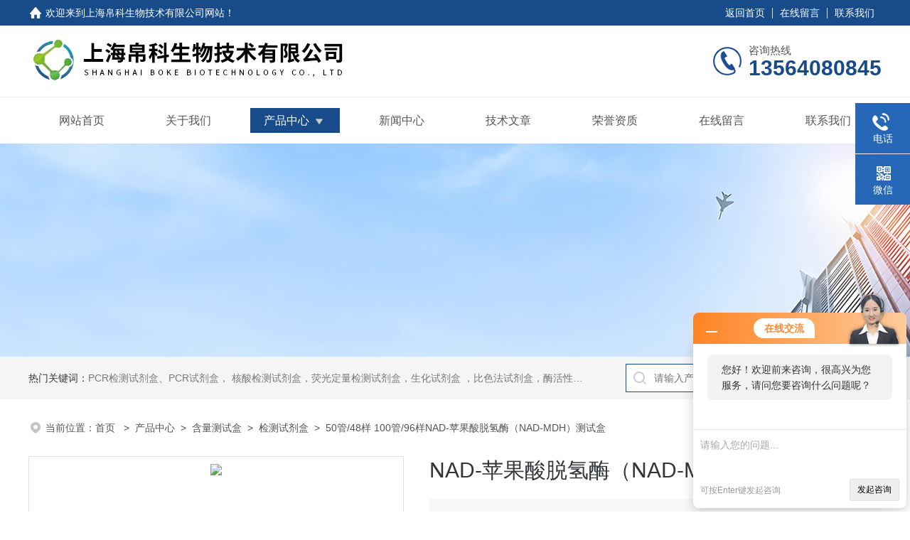

--- FILE ---
content_type: text/html; charset=utf-8
request_url: http://www.bioke.cn/Products-21491249.html
body_size: 13100
content:
<!DOCTYPE html PUBLIC "-//W3C//DTD XHTML 1.0 Transitional//EN" "http://www.w3.org/TR/xhtml1/DTD/xhtml1-transitional.dtd">
<html xmlns="http://www.w3.org/1999/xhtml">
<head>
<meta http-equiv="Content-Type" content="text/html; charset=utf-8" />
<TITLE>NAD-苹果酸脱氢酶（NAD-MDH）测试盒50管/48样  100管/96样-上海帛科生物技术有限公司</TITLE>
<META NAME="Keywords" CONTENT="NAD-苹果酸脱氢酶（NAD-MDH）测试盒">
<META NAME="Description" CONTENT="上海帛科生物技术有限公司所提供的50管/48样  100管/96样NAD-苹果酸脱氢酶（NAD-MDH）测试盒质量可靠、规格齐全,上海帛科生物技术有限公司不仅具有专业的技术水平,更有良好的售后服务和优质的解决方案,欢迎您来电咨询此产品具体参数及价格等详细信息！">
<link rel="stylesheet" type="text/css" href="/skins/638008/css/style.css">
<link rel="stylesheet" type="text/css" href="/skins/638008/css/swiper-bundle.min.css">
<link rel="stylesheet" type="text/css" href="/skins/638008/css/swiper.min.css">
<script type="text/javascript" src="/skins/638008/js/jquery-3.6.0.min.js"></script>
<script type="text/javascript" src="/skins/638008/js/swiper.min.js"></script>

<!--此Js使手机浏览器的active为可用状态-->
<script type="text/javascript">
    document.addEventListener("touchstart", function () { }, true);
</script>

<!--导航当前状态 JS-->
<script language="javascript" type="text/javascript"> 
	var nav= '3';
</script>
<!--导航当前状态 JS END-->
<link rel="shortcut icon" href="/Skins/638008/favicon.ico" />
<script type="application/ld+json">
{
"@context": "https://ziyuan.baidu.com/contexts/cambrian.jsonld",
"@id": "http://www.bioke.cn/Products-21491249.html",
"title": "NAD-苹果酸脱氢酶（NAD-MDH）测试盒50管/48样  100管/96样",
"pubDate": "2021-07-24T17:32:38",
"upDate": "2026-01-07T07:45:30"
    }</script>
<script type="text/javascript" src="/ajax/common.ashx"></script>
<script src="/ajax/NewPersonalStyle.Classes.SendMSG,NewPersonalStyle.ashx" type="text/javascript"></script>
<script type="text/javascript">
var viewNames = "";
var cookieArr = document.cookie.match(new RegExp("ViewNames" + "=[_0-9]*", "gi"));
if (cookieArr != null && cookieArr.length > 0) {
   var cookieVal = cookieArr[0].split("=");
    if (cookieVal[0] == "ViewNames") {
        viewNames = unescape(cookieVal[1]);
    }
}
if (viewNames == "") {
    var exp = new Date();
    exp.setTime(exp.getTime() + 7 * 24 * 60 * 60 * 1000);
    viewNames = new Date().valueOf() + "_" + Math.round(Math.random() * 1000 + 1000);
    document.cookie = "ViewNames" + "=" + escape(viewNames) + "; expires" + "=" + exp.toGMTString();
}
SendMSG.ToSaveViewLog("21491249", "ProductsInfo",viewNames, function() {});
</script>
<script language="javaScript" src="/js/JSChat.js"></script><script language="javaScript">function ChatBoxClickGXH() { DoChatBoxClickGXH('http://chat.hbzhan.com',649005) }</script><script>!window.jQuery && document.write('<script src="https://public.mtnets.com/Plugins/jQuery/2.2.4/jquery-2.2.4.min.js">'+'</scr'+'ipt>');</script><script type="text/javascript" src="http://chat.hbzhan.com/chat/KFCenterBox/638008"></script><script type="text/javascript" src="http://chat.hbzhan.com/chat/KFLeftBox/638008"></script><script>
(function(){
var bp = document.createElement('script');
var curProtocol = window.location.protocol.split(':')[0];
if (curProtocol === 'https') {
bp.src = 'https://zz.bdstatic.com/linksubmit/push.js';
}
else {
bp.src = 'http://push.zhanzhang.baidu.com/push.js';
}
var s = document.getElementsByTagName("script")[0];
s.parentNode.insertBefore(bp, s);
})();
</script>
<meta name="mobile-agent" content="format=html5;url=http://m.bioke.cn/products-21491249.html">
<script type="text/javascript">
if(navigator.userAgent.match(/(iPhone|iPod|Android|ios)/i)){
    window.location = window.location.href.replace("www", "m");
}
</script>
</head>

<body>
<!--headtop 开始-->
<div class="ly_headtop">
	<div class="lyht_main">
    	<div class="lyht_fl"><img src="/skins/638008/images/home.png">欢迎来到<a href="/">上海帛科生物技术有限公司网站</a>！</div>
        <div class="lyht_fr"><a href="/">返回首页</a><em></em><a href="/order.html">在线留言</a><em></em><a href="/contact.html">联系我们</a></div>
        <div class="clear"></div>
    </div>
</div>
<!--headtop 结束-->


<!--头部 开始-->
<div class="ly_top">
	<div class="lytop_main">
    	<div class="ly_logo">
        	<a href="/"><img src="/skins/638008/images/logo.jpg" alt="上海帛科生物技术有限公司"/></a>
        </div>                
        <div class="ly_tel">
            <span>咨询热线</span>
            <p>13564080845</p>
        </div>
        
        <div class="clear"></div>        
    </div>
</div>
<!--导航栏 开始-->
<div class="ly_nav">
    <!-- 控制menu -->
    <div class="nav_menu">
        <span></span>
        <span></span>
        <span></span>
    </div>        
    <!-- 菜单 -->
    <div class="nav_list">
        <ul class="clear">
            <li id="navId1"><a href="/">网站首页</a></li>
            <li id="navId2"><a href="/aboutus.html">关于我们</a></li>
            <li id="navId3"><a href="/products.html">产品中心</a>
            	<!--二级栏目-->
                <i></i>
                <ul>               
                                
                    <li><a href="/ParentList-1348937.html">含量测试盒</a></li>
                 
                </ul>
            </li>
            <li id="navId4"><a href="/news.html">新闻中心</a></li>
            <li id="navId5"><a href="/article.html">技术文章</a></li>
            <li id="navId6"><a href="/honor.html">荣誉资质</a></li>
            <li id="navId7"><a href="/order.html">在线留言</a></li>
            <li id="navId8"><a href="/contact.html">联系我们</a></li>
        </ul>
        <div class="nav_mask"></div>
    </div>
</div>
<!--导航栏 结束-->
<script language="javascript" type="text/javascript">
	try {
		document.getElementById("navId" + nav).className = "active";
	}
	catch (e) {}
</script>
<script type="text/javascript">
	$('.nav_mask').click(function(){
		$('.nav_list').removeClass('open')
	})
	$('.nav_menu,.nav_list').click(function(e){
		e.stopPropagation();
	})
	$('.ly_nav').find('.nav_menu').click(function(e){
		$('.nav_list').toggleClass('open')
	})
	$(function () {
		$(".nav_list ul li i").click(function(){
			var b=false;
			if($(this).attr("class")=="cur"){
			   b=true;
			}
			$(".nav_list ul li ul").prev("i").removeClass("cur");
			$(".nav_list>ul>li").children("ul").slideUp("fast");
			if(!b){
				$(this).addClass("cur");
				$(this).siblings("ul").slideDown("fast");
			}
		})
	});
</script>

<!--头部 结束-->

<script src="http://www.hbzhan.com/mystat.aspx?u=BKSW003"></script>

<!--ny_banner 开始-->
<div class="ny_banner"><img src="/skins/638008/images/ny_banner1.jpg" /></div>
<!--ny_banner 结束-->

<!--热门关键词&搜索 开始-->
<div class="ly_hotkw_search">
	<div class="hotkw_search">
    	<div class="hotkw_left"><span>热门关键词：</span><a href="/products.html" target="_blank">PCR检测试剂盒、PCR试剂盒， 核酸检测试剂盒，荧光定量检测试剂盒，生化试剂盒 ，比色法试剂盒，酶活性检测试剂盒，ELISA试剂盒，酶联免疫检测试剂盒，试剂盒，ELISA试剂盒，抗体，重组蛋白，分光光度法检测试剂盒，细胞株，原代细胞，细胞培养基，标准溶液产品。代理并销售进口SIGMA试剂、abcam抗体、R&D抗体、CST抗体、ATCC细胞、BD公司、GE公司公司产品。</a></div>
        <div class="search_right">
        	<form action="/products.html" method="post" onsubmit="return checkFrom(this);">
              <div class="sc_ipt"><input type="text" name="keyword" placeholder="请输入产品名称" maxlength="50" /></div>
              <div class="sc_btn"><input type="submit" value="搜索" /></div>
              <div class="clear"></div>
            </form>
        </div>
        <div class="clear"></div>
    </div>
</div>
<!--热门关键词&搜索 结束-->


<!--面包屑 开始-->
<div class="ly_crumb">
	<img src="/skins/638008/images/crumb_icon.png" /><p>当前位置：<a href="/">首页 </a>&nbsp;&nbsp;>&nbsp;&nbsp;<a href="/products.html">产品中心</a>&nbsp;&nbsp;>&nbsp;&nbsp;<a href="/ParentList-1348937.html">含量测试盒</a>&nbsp;&nbsp;>&nbsp;&nbsp;<a href="/SonList-1348946.html">检测试剂盒</a>&nbsp;&nbsp;>&nbsp;&nbsp;50管/48样  100管/96样NAD-苹果酸脱氢酶（NAD-MDH）测试盒
            
              </p>
</div>
<!--面包屑 结束-->


<!--内页-产品详情 开始-->
<div class="ly_NyProDetail">

	<!--pro_detail_main start-->
    <div class="pro_detail_main"> 
        <div class="prodetail_img">
    
            <div id="preview">
                        <div class="jqzoom_wrap">
                        <div class="jqzoom" id="spec-n1">
                             
                            <div id="ceshi" style="">
                            <img src="http://img52.hbzhan.com/gxhpic_bb22ac71a5/10569a3e6f9b134c244d335c4e0c6d5f19d7b2ae927c940616467f1babc27bc83e139d26c548ff14.jpg" jqimg="http://img52.hbzhan.com/gxhpic_bb22ac71a5/10569a3e6f9b134c244d335c4e0c6d5f19d7b2ae927c940616467f1babc27bc83e139d26c548ff14.jpg" />
                            </div>
                           
                        </div>
                        </div>
                        <div id="spec-n5">
                            <!--<div class="control" id="spec-left">
                                <img src="/Skins/638008/images/left.jpg" />
                            </div>-->
                            <div id="spec-list">
                                <ul class="list-h"  >
                                
                                    <li><p><img  onclick="jQuery('.videoItem').hide();mybaidu.window.SetPause();" src="http://img52.hbzhan.com/gxhpic_bb22ac71a5/10569a3e6f9b134c244d335c4e0c6d5f19d7b2ae927c940616467f1babc27bc83e139d26c548ff14_800_800_5.jpg" alt="" data-zoom-image="http://img52.hbzhan.com/gxhpic_bb22ac71a5/10569a3e6f9b134c244d335c4e0c6d5f19d7b2ae927c940616467f1babc27bc83e139d26c548ff14_800_800_5.jpg" onload="DrawImage(this,460,300)"></p></li>
                                
                                    <li><p><img  onclick="jQuery('.videoItem').hide();mybaidu.window.SetPause();" src="http://img48.hbzhan.com/gxhpic_bb22ac71a5/10569a3e6f9b134c244d335c4e0c6d5fa2186e3d9ac23a956fad9b23c2626b242dc52a685e68550a_800_800_5.jpg" alt="" data-zoom-image="http://img48.hbzhan.com/gxhpic_bb22ac71a5/10569a3e6f9b134c244d335c4e0c6d5fa2186e3d9ac23a956fad9b23c2626b242dc52a685e68550a_800_800_5.jpg" onload="DrawImage(this,460,300)"></p></li>
                                
                                    <li><p><img  onclick="jQuery('.videoItem').hide();mybaidu.window.SetPause();" src="http://img42.hbzhan.com/gxhpic_bb22ac71a5/10569a3e6f9b134c244d335c4e0c6d5f471734a186fe4ce0b4ad21bb23c788617fe200023944b3d5_800_800_5.jpg" alt="" data-zoom-image="http://img42.hbzhan.com/gxhpic_bb22ac71a5/10569a3e6f9b134c244d335c4e0c6d5f471734a186fe4ce0b4ad21bb23c788617fe200023944b3d5_800_800_5.jpg" onload="DrawImage(this,460,300)"></p></li>
                                
                                    <li><p><img  onclick="jQuery('.videoItem').hide();mybaidu.window.SetPause();" src="http://img56.hbzhan.com/gxhpic_bb22ac71a5/10569a3e6f9b134c244d335c4e0c6d5fa2c28a72563717573efb8c3fef3bdd5d8ff9e9f180b5423c_800_800_5.jpg" alt="" data-zoom-image="http://img56.hbzhan.com/gxhpic_bb22ac71a5/10569a3e6f9b134c244d335c4e0c6d5fa2c28a72563717573efb8c3fef3bdd5d8ff9e9f180b5423c_800_800_5.jpg" onload="DrawImage(this,460,300)"></p></li>
                                
                                </ul>
                            </div>
                            <!--<div class="control" id="spec-right">
                                <img src="/Skins/638008/images/right.jpg" />
                            </div>	-->	
                        </div>
                    </div>
            <script type=text/javascript>
                $(function(){			
                   $("#ceshi").jqueryzoom({
                        xzoom:440,
                        yzoom:440,
                        offset:10,
                        position:"right",
                        preload:1,
                        lens:1
                    });							
                    /*$("#spec-list").jdMarquee({
                        deriction:"left",
                        step:1,
                        speed:4,
                        delay:10,
                        control:true,
                        _front:"#spec-right",
                        _back:"#spec-left"
                    });*/
                    $("#spec-list li").bind("mouseover",function(){
                        var src=$(this).children().children('img').attr("src");
                        $("#ceshi").css("width", "100%");
                        $("#ceshi").css("height", "100%");
                        $("#ceshi").css("position", "");
                        $("#spec-n1 img").eq(0).attr({
                            src:src.replace("\/n5\/","\/n1\/"),
                            jqimg:src.replace("\/n5\/","\/n0\/")
                        });
                        $("#spec-list li p").each(function(){
                            $(this).css({
                                "border":"1px solid #dfdfdf"
                            });
                            })
                        $(this).children('p').css({
                            "border":"1px solid #18437a"
                        });
                    });	
                })
            </script>
            <script type=text/javascript src="/skins/638008/js/lib.js"></script>
            <script type=text/javascript src="/skins/638008/js/zzsc.js"></script>  
        </div>
    
        
        <div class="pro_detail_text">
            <h1>NAD-苹果酸脱氢酶（NAD-MDH）测试盒</h1>
            <div class="jyms"><p><span>简要描述：</span>NAD-苹果酸脱氢酶（NAD-MDH）测试盒公司其它产品偶氮脒类引发剂V401克2～8℃  大鼠白介素8（IL-8/CXCL8）ELISA检测试剂盒RatIerleukin8,IL-8ELISAKit 96T/48T</br>2，4-二硝基扶本（剧毒）（阴凉）2,4-fluorobenzene  人TU3A蛋白（TU3A）免疫试剂盒 Human TU3A Protein ELISA Kit</br>亚钴钠shēn </p></div>
            <ul>
           <li><img src="/skins/638008/images/dot.png" /><span>产品型号：</span>50管/48样  100管/96样 </li>
           <li><img src="/skins/638008/images/dot.png" /><span>厂商性质：</span>经销商</li>
           <li><img src="/skins/638008/images/dot.png" /><span>更新时间：</span>2026-01-07</li>
           <li><img src="/skins/638008/images/dot.png" /><span>访&nbsp;&nbsp;问&nbsp;&nbsp;量：</span>880</li>
                
            </ul>
            <div class="pro_detail_btn">
                <a href="#cpzx" class="prodtl_btn1">产品咨询</a><a href="/contact.html" target="_blank" class="prodtl_btn2">联系我们</a>
            </div>
        </div>
        <div class="clear"></div>
    </div>
    <!--pro_detail_main end-->
	
    <div class="lyNyProDetail_con">
    	<div class="lyNyProDetail_left lyNyPro_left">
        	<div class="h_left">
                <div class="cp_type">
                    <div class="hd"><p>产品分类</p></div>
                    <div class="bd">
                        <ul>
                            
                            <li>
                         <p><a href="/ParentList-1348937.html">含量测试盒</a><span></span></p>
                                <div>
                                
                                    <a href="/SonList-1355744.html">其它类</a>
                                
                                    <a href="/SonList-1354201.html">氧化应激</a>
                                
                                    <a href="/SonList-1352824.html">抗体类</a>
                                
                                    <a href="/SonList-1352804.html">细胞培养基</a>
                                
                                    <a href="/SonList-1352366.html">酶试剂</a>
                                
                                    <a href="/SonList-1352364.html">分子生物学</a>
                                
                                    <a href="/SonList-1352345.html">免疫组化</a>
                                
                                    <a href="/SonList-1352298.html">蛋白组学</a>
                                
                                    <a href="/SonList-1352168.html">细胞凋亡</a>
                                
                                    <a href="/SonList-1351182.html">抗氧化检测试剂及科研试剂</a>
                                
                                    <a href="/SonList-1351178.html">常用生化类试剂盒</a>
                                
                                    <a href="/SonList-1349659.html">HPLC试剂盒</a>
                                
                                    <a href="/SonList-1348946.html">检测试剂盒</a>
                                
                          <a href="/products.html" style="font-weight:bolder;">查看全部产品</a>
                                </div>
                            </li>
                            
                        </ul>
                    </div>
                </div>
            </div>
            
            <!--相关文章 开始-->
            <div class="lyNy_Xgwz">
            	<div class="Xgwz_tit"><p>相关文章</p><span>Related Articles</span></div>
                <div class="Xgwz_list">
                	<ul>
                    	 
        <li><em></em><a href="/Article-822264.html" title="小鼠印度刺猬因子（IHH）检测试剂盒反应步骤">小鼠印度刺猬因子（IHH）检测试剂盒反应步骤</a></li>
                    
        <li><em></em><a href="/Article-1513505.html" title="贤上腺升压素ELISA检测试剂盒操作步骤">贤上腺升压素ELISA检测试剂盒操作步骤</a></li>
                    
        <li><em></em><a href="/Article-1500276.html" title="真核生物18S核酸检测试剂盒 PCR-荧光探针法操作步骤">真核生物18S核酸检测试剂盒 PCR-荧光探针法操作步骤</a></li>
                    
        <li><em></em><a href="/Article-1496627.html" title="阔盘吸虫通用PCR检测试剂盒使用方法">阔盘吸虫通用PCR检测试剂盒使用方法</a></li>
                    
        <li><em></em><a href="/Article-1488475.html" title="牛分泌型免疫球蛋白Aelisa检测试剂盒操作步骤">牛分泌型免疫球蛋白Aelisa检测试剂盒操作步骤</a></li>
                    
        <li><em></em><a href="/Article-1457165.html" title="十二指肠钩口线虫PCR检测试剂盒实验规则">十二指肠钩口线虫PCR检测试剂盒实验规则</a></li>
                      
                    </ul>
                </div>
            </div>
            <!--相关文章 结束-->
        </div>
        
        <div class="lyNyProDetail_right">
        	<div class="lyNyProDetail_ConTit"><p>详细介绍</p></div>
            <div class="lyNyProDetail_ConText" id="c_detail_wrap">
            	<p><span style=";font-family:Arial;color:#333333">&nbsp;</span><span style=";font-family:宋体;color:#333333">注意事项：</span><span style=";font-family:Arial;color:#333333"><br/> </span><span style=";font-family:宋体;color:#333333">①</span><span style=";font-family: 宋体;color:#333333">加入试剂的顺序应一致，以保证所有反应板孔温育的时间一样。</span><span style=";font-family:Arial;color:#333333"><br/> </span><span style=";font-family:宋体;color:#333333">②</span><span style=";font-family: 宋体;color:#333333">使用干净的塑料容器配置洗涤液。</span><span style=";font-family:Arial;color:#333333"><br/> </span><span style=";font-family:宋体;color:#333333">③</span><span style=";font-family: 宋体;color:#333333">按照鸡血红蛋白</span><span style=";font-family:Arial;color:#333333">(HB)ELISA</span><span style=";font-family:宋体;color:#333333">检测试剂盒说明书中标明的时间、加液的量及顺序进行温育操作。</span><span style=";font-family:Arial;color:#333333"><br/> </span><span style=";font-family:宋体;color:#333333">④</span><span style=";font-family: 宋体;color:#333333">底物</span><span style=";font-family:Arial;color:#333333">A</span><span style=";font-family:宋体;color:#333333">应挥发，避免长时间打开盖子。底物</span><span style=";font-family:Arial;color:#333333">B</span><span style=";font-family:宋体;color:#333333">对光敏感，避免长时间暴露于光下。避免用手接触，有毒。实验完成后应立即读取</span><span style=";font-family:Arial;color:#333333">OD</span><span style=";font-family:宋体;color:#333333">值。</span><span style=";font-family:Arial;color:#333333"><br/> </span><span style=";font-family:宋体;color:#333333">⑤</span><span style=";font-family: 宋体;color:#333333">洗涤酶标板时应充分拍干，不要将吸水纸直接放入酶标反应孔中吸水。</span><span style=";font-family:Arial;color:#333333"><br/> </span><span style=";font-family:宋体;color:#333333">⑥</span><span style=";font-family: 宋体;color:#333333">使用一次性的吸头以免交叉污染，吸取终止液和底物</span><span style=";font-family:Arial;color:#333333">A</span><span style=";font-family:宋体;color:#333333">、</span><span style=";font-family:Arial;color:#333333">B</span><span style=";font-family:宋体;color:#333333">液时，避免使用带金属部分的加样器</span> <span style=";font-family:宋体;color:#333333">。</span><span style=";font-family:Arial;color:#333333"><br/> </span><span style=";font-family:宋体;color:#333333">⑦</span><span style=";font-family: 宋体;color:#333333">实验中不用的板条应立即放回包装袋中，密封保存，以免变质。</span><span style=";font-family:Arial;color:#333333"><br/> </span><span style=";font-family:宋体;color:#333333">⑧</span><span style=";font-family: 宋体;color:#333333">试剂应按标签说明书储存，使用前恢复到室温。稀稀过后的标准品应丢弃，不可保存。</span><span style=";font-family:Arial;color:#333333"><br/> </span><span style=";font-family:宋体;color:#333333">⑨</span><span style=";font-family: 宋体;color:#333333">不用的其它试剂应包装好或盖好。不同批号的试剂不要混用。保质前使用</span><span><br/> </span><strong><span style=";font-family:宋体;color:red"><img alt="" data-cke-saved-src="https://img78.hbzhan.com/gxhpic_bb22ac71a5/9a1c21fac08f0b0deb811e431dd6e48c7568021273f447ff1030ff86ee5d31aba489e3440d8c77ac.jpg" src="https://img78.hbzhan.com/gxhpic_bb22ac71a5/9a1c21fac08f0b0deb811e431dd6e48c7568021273f447ff1030ff86ee5d31aba489e3440d8c77ac.jpg"/></span></strong></p><p><span style=";font-family:Arial;color:#333333">&nbsp;</span><span style=";font-family:宋体;color:#333333">特点：</span><span style=";font-family:Arial;color:#333333"><br/> &nbsp;&nbsp;&nbsp;&nbsp;&nbsp;&nbsp;1</span><span style=";font-family:宋体;color:#333333">、优化设计的实验方案，</span><span style=";font-family:Arial;color:#333333">1</span><span style=";font-family:宋体;color:#333333">小时即可完成</span><span style=";font-family:Arial;color:#333333"><br/> &nbsp;&nbsp;&nbsp;&nbsp;&nbsp;&nbsp;2</span><span style=";font-family:宋体;color:#333333">、灵敏度高，操作便捷</span><span style=";font-family:Arial;color:#333333"><br/> &nbsp;&nbsp;&nbsp;&nbsp;&nbsp;&nbsp;3</span><span style=";font-family:宋体;color:#333333">、试剂盒提供检测果糖所需的全套试剂</span><span style=";font-family:Arial;color:#333333">&nbsp;&nbsp;</span></p><p><span style=";font-family:宋体;color:#333333">产品名称：</span><strong><span style=";color:red">NAD-</span></strong><strong><span style=";font-family:宋体;color:red">苹果酸脱氢酶（</span></strong><strong><span style=";color:red">NAD-MDH</span></strong><strong><span style=";font-family:宋体;color:red">）测试盒</span></strong><span style=";font-family:Arial;color:#333333"><br/> </span><span style=";font-family:宋体;color:#333333">规格：</span><span>50</span><span style=";font-family:宋体">管</span><span>/48</span><span style=";font-family:宋体">样</span><span>&nbsp; 100</span><span style=";font-family:宋体">管</span><span>/96</span><span style=";font-family:宋体">样</span><span style=";font-family:Arial;color:#333333"><br/> </span><span style=";font-family:宋体;color:#333333">测试方法：</span><span style=";font-family:宋体">紫外分光光度法</span><span style=";font-family:Arial;color:#333333"><br/> </span><span style=";font-family:宋体;color:#333333">货号：</span><span>BK-S65543</span></p><p><span style=";font-family:宋体;color:#333333">样品制备：</span><span style=";font-family:Arial;color:#333333"><br/> 1</span><span style=";font-family:宋体;color:#333333">）</span><span style=";font-family:Arial;color:#333333">. </span><span style=";font-family:宋体;color:#333333">直接或稀释使用清亮无色中性液体样品，体积可达</span><span style=";font-family:Arial;color:#333333">2.000ml</span><span style=";font-family:宋体;color:#333333">。</span><span style=";font-family:Arial;color:#333333"><br/> 2</span><span style=";font-family:宋体;color:#333333">）</span><span style=";font-family:Arial;color:#333333">. </span><span style=";font-family:宋体;color:#333333">过滤混浊溶液。</span><span style=";font-family:Arial;color:#333333"><br/> 3</span><span style=";font-family:宋体;color:#333333">）</span><span style=";font-family:Arial;color:#333333">. </span><span style=";font-family:宋体;color:#333333">除去样品中的</span><span style=";font-family:Arial;color:#333333">CO 2 </span><span style=";font-family:宋体;color:#333333">（果糖含量测试盒说明书过过滤）。</span><span style=";font-family:Arial;color:#333333"><br/> 4 </span><span style=";font-family:宋体;color:#333333">）</span><span style=";font-family:Arial;color:#333333">. </span><span style=";font-family:宋体;color:#333333">果糖含量测试盒说明书过加氢氧化钾或氢氧化钠将酸性样品的</span><span style=";font-family:Arial;color:#333333">PH</span><span style=";font-family:宋体;color:#333333">值调至</span><span style=";font-family:Arial;color:#333333">8.0</span><span style=";font-family:宋体;color:#333333">。</span><span style=";font-family:Arial;color:#333333"><br/> 5 </span><span style=";font-family:宋体;color:#333333">）</span><span style=";font-family:Arial;color:#333333">. </span><span style=";font-family:宋体;color:#333333">调整酸性浅色样品的</span><span style=";font-family:Arial;color:#333333">PH</span><span style=";font-family:宋体;color:#333333">值至</span><span style=";font-family:Arial;color:#333333">8.0</span><span style=";font-family:宋体;color:#333333">，孵育约</span><span style=";font-family:Arial;color:#333333">15</span><span style=";font-family:宋体;color:#333333">分钟。</span><span style=";font-family:Arial;color:#333333"><br/> 6 </span><span style=";font-family:宋体;color:#333333">）</span><span style=";font-family:Arial;color:#333333">. </span><span style=";font-family:宋体;color:#333333">用空白样品做对照测定有色样品（如有必要调整</span><span style=";font-family:Arial;color:#333333">PH</span><span style=";font-family:宋体;color:#333333">值至</span><span style=";font-family:Arial;color:#333333">8.0</span><span style=";font-family:宋体;color:#333333">）。</span><span style=";font-family:Arial;color:#333333"><br/> 7 </span><span style=";font-family:宋体;color:#333333">）</span><span style=";font-family:Arial;color:#333333">. </span><span style=";font-family:宋体;color:#333333">用</span><span style=";font-family:Arial;color:#333333">PVPP</span><span style=";font-family:宋体;color:#333333">（</span> <span style=";font-family:宋体;color:#333333">聚乙烯吡咯烷酮）或聚酰胺处理深色未经稀释或体积更大的样品。</span><span style=";font-family:Arial;color:#333333"><br/> 8 </span><span style=";font-family:宋体;color:#333333">）</span><span style=";font-family:Arial;color:#333333">. </span><span style=";font-family:宋体;color:#333333">压碎、搅匀固体或半固体样品，用水溶解提取。</span><span style=";font-family:Arial;color:#333333"><br/> 9 </span><span style=";font-family:宋体;color:#333333">）</span><span style=";font-family:Arial;color:#333333">. </span><span style=";font-family:宋体;color:#333333">用</span><span style=";font-family:Arial;color:#333333">Carrez</span><span style=";font-family:宋体;color:#333333">试剂将含有蛋白质的样品去蛋白。</span><span style=";font-family:Arial;color:#333333"><br/> 10</span><span style=";font-family:宋体;color:#333333">）</span><span style=";font-family:Arial;color:#333333">.</span><span style=";font-family:宋体;color:#333333">含脂肪的样品用热水提取。</span><span style=";font-family:Arial;color:#333333"><br/> </span><span style=";font-family:宋体;color:#333333">操作流程：</span><span style=";font-family:Arial;color:#333333"><br/> 1.</span><span style=";font-family:宋体;color:#333333">从室温平衡</span><span style=";font-family:Arial;color:#333333">20min</span><span style=";font-family:宋体;color:#333333">后的铝箔袋中取出所需板条，剩余板条用自封袋密封放回</span><span style=";font-family:Arial;color:#333333">4</span><span style=";font-family:宋体;color:#333333">℃</span><span style=";font-family:宋体;color:#333333">。</span><span style=";font-family:Arial;color:#333333"><br/> 2. </span><span style=";font-family:宋体;color:#333333">设置标准品孔和样本孔，标准品孔各加不同浓度的标准品</span><span style=";font-family:Arial;color:#333333">50μL</span><span style=";font-family:宋体;color:#333333">；</span><span style=";font-family:Arial;color:#333333"><br/> 3. </span><span style=";font-family:宋体;color:#333333">样本孔中加入待测样本</span><span style=";font-family:Arial;color:#333333">50μL</span><span style=";font-family:宋体;color:#333333">；空白孔不加。</span><span style=";font-family:Arial;color:#333333"><br/> 4. </span><span style=";font-family:宋体;color:#333333">除空白孔外，标准品孔和样本孔中每孔加入辣根过氧化物酶（</span><span style=";font-family:Arial;color:#333333">HRP</span><span style=";font-family:宋体;color:#333333">）标记的检测抗体</span><span style=";font-family:Arial;color:#333333">100μL</span><span style=";font-family:宋体;color:#333333">，用封板膜封住反应孔，</span><span style=";font-family:Arial;color:#333333">37</span><span style=";font-family:宋体;color:#333333">℃</span><span style=";font-family:宋体;color:#333333">水浴锅或恒温箱温育</span><span style=";font-family:Arial;color:#333333">60min</span><span style=";font-family:宋体;color:#333333">。</span><span style=";font-family:Arial;color:#333333"><br/> 5. </span><span style=";font-family:宋体;color:#333333">弃去液体，吸水纸上拍干，每孔加满洗涤液（</span><span style=";font-family:Arial;color:#333333">350μL</span><span style=";font-family:宋体;color:#333333">），静置</span><span style=";font-family:Arial;color:#333333">1min</span><span style=";font-family:宋体;color:#333333">，甩去洗涤液，吸水纸上拍干，如此重复洗板</span><span style=";font-family:Arial;color:#333333">5</span><span style=";font-family:宋体;color:#333333">次（也可用洗板机洗板）。</span><span style=";font-family:Arial;color:#333333"><br/> 6. </span><span style=";font-family:宋体;color:#333333">每孔加入底物</span><span style=";font-family:Arial;color:#333333">A</span><span style=";font-family:宋体;color:#333333">、</span><span style=";font-family:Arial;color:#333333">B</span><span style=";font-family:宋体;color:#333333">各</span><span style=";font-family:Arial;color:#333333">50μL</span><span style=";font-family:宋体;color:#333333">，</span><span style=";font-family:Arial;color:#333333">37</span><span style=";font-family:宋体;color:#333333">℃</span><span style=";font-family:宋体;color:#333333">避光孵育</span><span style=";font-family:Arial;color:#333333">15min</span><span style=";font-family:宋体;color:#333333">。</span><span style=";font-family:Arial;color:#333333"><br/> 7. </span><span style=";font-family:宋体;color:#333333">每孔加入终止液</span><span style=";font-family:Arial;color:#333333">50μL</span><span style=";font-family:宋体;color:#333333">，</span><span style=";font-family:Arial;color:#333333">15min</span><span style=";font-family:宋体;color:#333333">内，在</span><span style=";font-family:Arial;color:#333333">450nm</span><span style=";font-family:宋体;color:#333333">波长处测定各孔的</span><span style=";font-family:Arial;color:#333333">OD</span><span style=";font-family:宋体;color:#333333">值。</span></p><p><span style=";font-family:宋体;color:#333333">生化法检测试剂盒：分光光度法、微量法、比色法、酶标法、高液相色谱法，自主研发，专业技术研发团队，操作简便快捷，</span><strong><span style=";font-family:宋体;color:#333333">公司产品仅用于科研</span></strong><span style=";font-family:宋体;color:#333333">规格合理、系列成套，价格合理，是广大科研工作者的好选择，详细产品咨询：</span><span style=";font-family:Arial;color:#333333"><br/> </span><span style=";font-family:宋体">猪口蹄疫病毒</span><span>VP1</span><span style=";font-family:宋体">结构蛋白抗体</span><span>ELISA</span><span style=";font-family:宋体">检测试剂盒</span><span>192Plerixafor octahydrobromide1551482</span><span style=";font-family:宋体">普乐沙福氢盐</span></p><p><span>4Trimethoprim73</span><span style=";font-family:宋体">甲氧苄啶</span></p><p><span style=";font-family:宋体">猪细小病毒抗体</span><span>ELISA</span><span style=";font-family:宋体">检测试剂盒</span><span>192Citalopram hydrobromide597292</span><span style=";font-family: 宋体">氢西酞普兰</span></p><p><span style=";font-family:宋体">猪圆环病毒</span><span>II</span><span style=";font-family: 宋体">型抗体</span><span>ELISA</span><span style=";font-family:宋体">检测试剂盒</span><span>192Amoxicillin267878</span><span style=";font-family:宋体">阿莫西林</span></p><p><span style=";font-family:宋体">猪乙型脑炎抗体</span><span>ELISA</span><span style=";font-family:宋体">检测试剂盒</span><span>192Cefixime7937</span><span style=";font-family:宋体">头孢克肟</span><span><br/> </span><span style=";font-family:宋体">对虾传染性肌肉坏死病毒</span><span>(IMNV)RNA</span><span style=";font-family:宋体">恒温核酸检测试剂盒（不含提取）</span><span>24T/48TNandrolone undecylate8629</span><span style=";font-family:宋体">十一酸诺龙</span></p><p><span style=";font-family:宋体">对虾桃拉综合症病毒（</span><span>TSV</span><span style=";font-family:宋体">）</span><span>RNA</span><span style=";font-family:宋体">恒温核酸检测试剂盒（不含提取）</span><span>24T/48TNandrolone phenylpropionate6</span><span style=";font-family: 宋体">苯诺龙</span></p><p><span style=";font-family:宋体">对虾副溶血性弧菌恒温核酸检测试剂盒（免提取）</span><span>24T/48TNandrolone laurate2641</span><span style=";font-family:宋体">月桂酸诺龙</span></p><p><span style=";font-family:宋体">虾肝肠胞虫</span><span>(EHP)</span><span style=";font-family:宋体">恒温核酸检测试剂盒（免提取）</span><span>24T/48TNandrolone decanoate30</span><span style=";font-family:宋体">癸酸诺龙</span></p><p><span style=";font-family:宋体">对虾白斑综合症病毒（</span><span>WSSV</span><span style=";font-family:宋体">）</span><span>DNA</span><span style=";font-family:宋体">恒温核酸检测试剂盒</span><span>24T/48TN-Aminophthalimide18758N-</span><span style=";font-family:宋体">氨基</span><span><br/> Silodosin&nbsp; </span><span style=";font-family:宋体">中文名：西洛多辛</span><span>&nbsp; </span><span style=";font-family:宋体">分子式：</span><span>C25H32F3N3O4&nbsp; </span><span style=";font-family:宋体">度：</span><span>98.0%&nbsp; </span><span style=";font-family:宋体">兔子神经营养因子</span><span>4(-4)ELISAKit&nbsp;&nbsp; </span></p><p><span>Fingolimod&nbsp; </span><span style=";font-family:宋体">中文名：芬戈莫德</span><span>&nbsp; </span><span style=";font-family:宋体">分子式：</span><span>C19H33NO2&nbsp; </span><span style=";font-family:宋体">度：</span><span>98.0%&nbsp; </span><span style=";font-family:宋体">兔子神经营养因子</span><span>3(-3)ELISAKit&nbsp;&nbsp; </span></p><p><span>3-(Hydroxymethyl)-3-nitro-1-(4-octylphenyl)-1,4-butanediol&nbsp; </span><span style=";font-family:宋体">中文名：</span><span>&nbsp; </span><span style=";font-family:宋体">分子式：</span><span>C19H31NO5&nbsp; </span><span style=";font-family:宋体">度：</span><span>98.0%&nbsp; </span><span style=";font-family:宋体">兔子神经特异性烯醇化酶</span><span>(NSE)ELISAKit&nbsp;&nbsp; </span></p><p><span>3-Nitro-1-(4-octylphenyl)-1-propanone&nbsp; </span><span style=";font-family:宋体">中文名：</span><span>&nbsp; </span><span style=";font-family:宋体">分子式：</span><span>C17H25NO3&nbsp; </span><span style=";font-family:宋体">度：</span><span>98.0%&nbsp; </span><span style=";font-family:宋体">兔子神经生长因子</span><span>(NGF)ELISAKit&nbsp;&nbsp;&nbsp;&nbsp;&nbsp;&nbsp;&nbsp;&nbsp;&nbsp;&nbsp;&nbsp;&nbsp;&nbsp;&nbsp; </span></p><p><span>3-Chloro-1-(4-octylphenyl)-1-propanone&nbsp; </span><span style=";font-family:宋体">中文名：</span><span>&nbsp; </span><span style=";font-family:宋体">分子式：</span><span>C17H25ClO&nbsp; </span><span style=";font-family:宋体">度：</span><span>98.0%&nbsp; </span><span style=";font-family:宋体">兔子神经营养因子</span><span>3elisa</span><span style=";font-family:宋体">试剂盒</span><span>&nbsp;&nbsp; </span><span style=";font-family:宋体">兔子神经营养因子</span><span>3</span><span style=";font-family:宋体">试剂盒</span><span>&nbsp;&nbsp; </span><span style=";font-family:宋体">规格型号：</span><span>96T/48T&nbsp;&nbsp; </span><span style=";font-family:宋体">兔子神经营养因子</span><span>3</span><span style=";font-family:宋体">试剂盒，规格型号：</span><span>96T/48T</span><span style=";font-family:宋体">，来源：</span><span>elisa</span><span style=";font-family:宋体">试剂盒（进口分装），产品别名：兔子神经营养因子</span><span>3</span><span style=";font-family:宋体">试剂盒、兔子神经营养因子</span><span>3 elisa</span><span style=";font-family:宋体">试剂盒</span><span>&nbsp;&nbsp; </span><span style=";font-family:宋体">保存条件：</span><span>2-8</span><span style=";font-family:宋体">℃</span><span>&nbsp;&nbsp; </span><span style=";font-family:宋体">保质期：</span><span>6</span><span style=";font-family:宋体">个月。</span><span><br/> <strong><span style="color:red">NAD-</span></strong></span><strong><span style=";font-family:宋体;color:red">苹果酸脱氢酶（</span></strong><strong><span style=";color:red">NAD-MDH</span></strong><strong><span style=";font-family:宋体;color:red">）测试盒</span></strong><span style=";font-family:宋体">β</span><span>-Sitosterol&nbsp; 83-46-5&nbsp; </span><span style=";font-family:宋体">中文名：β</span><span>-</span><span style=";font-family:宋体">谷甾醇</span><span>&nbsp; </span><span style=";font-family:宋体">分子式：</span><span>C29H50O&nbsp;&nbsp;&nbsp; Humanepidermalbasememembranezone,EBMZELISAKit </span><span style=";font-family:宋体">人抗表皮细胞基底膜抗体</span><span>(EBMZ)ELISA</span><span style=";font-family:宋体">试剂盒</span><span> 96T/48T </span><span style=";font-family:宋体">进口分装</span></p><p><span>Thevetin B&nbsp; 27127-79-3&nbsp; </span><span style=";font-family:宋体">中文名：</span><span>&nbsp; </span><span style=";font-family:宋体">分子式：</span><span>C42H66O18&nbsp;&nbsp;&nbsp; HumanEamoebahistolyticaAigenELISA</span><span style=";font-family:宋体">试剂盒人痢疾内阿米巴抗原</span><span>ELISA</span><span style=";font-family:宋体">试剂盒规格：</span><span>96T/48T</span></p><p><span>6,7-Dihydroneridienone A&nbsp; 72959-46-7&nbsp; </span><span style=";font-family:宋体">中文名：</span><span>&nbsp; </span><span style=";font-family:宋体">分子式：</span><span>C21H28O3&nbsp;&nbsp;&nbsp; </span><span style=";font-family:宋体">组织</span><span>PKC</span><span style=";font-family:宋体">η激酶活性定量检测试剂盒</span><span>(A/B/C)20</span><span style=";font-family:宋体">次</span></p><p><span>Dregeoside A11&nbsp; 89020-11-1&nbsp; </span><span style=";font-family:宋体">中文名：</span><span>&nbsp; </span><span style=";font-family:宋体">分子式：</span><span>C55H88O22&nbsp;&nbsp;&nbsp; HumanParathyroidHormoneRelatedProtein,PTHrPELISAKit</span><span style=";font-family:宋体">人甲状旁腺激素相关蛋白</span><span>(PTHrP)ELISA</span><span style=";font-family:宋体">试剂盒规格：</span><span>96T/48T</span></p><p><span>Stigmasta-4,22-diene-3</span><span style=";font-family:宋体">β</span><span>,6</span><span style=";font-family:宋体">β</span><span>-diol&nbsp; 167958-89-6&nbsp; </span><span style=";font-family:宋体">中文名：</span><span>&nbsp; </span><span style=";font-family:宋体">分子式：</span><span>C29H48O2&nbsp;&nbsp;&nbsp; </span><span style=";font-family:宋体">兔子基质金属蛋白酶</span><span>5(MMP-5)ELISA </span><span style=";font-family:宋体">试剂盒</span><span> 96T/48T </span><span style=";font-family:宋体">试剂盒</span> <span style=";font-family:宋体">组装</span><span>/</span><span style=";font-family:宋体">原装</span></p><p><span>&nbsp;</span></p><p><br/></p>  
            </div>
            
            <div class="lyNyProDetail_ConTit" id="cpzx"><p>产品咨询</p></div>
            <div class="ly_msg"><link rel="stylesheet" type="text/css" href="/css/MessageBoard_style.css">
<script language="javascript" src="/skins/Scripts/order.js?v=20210318" type="text/javascript"></script>
<a name="order" id="order"></a>
<div class="ly_msg" id="ly_msg">
<form method="post" name="form2" id="form2">
	<h3>留言框  </h3>
	<ul>
		<li>
			<h4 class="xh">产品：</h4>
			<div class="msg_ipt1"><input class="textborder" size="30" name="Product" id="Product" value="NAD-苹果酸脱氢酶（NAD-MDH）测试盒"  placeholder="请输入产品名称" /></div>
		</li>
		<li>
			<h4>您的单位：</h4>
			<div class="msg_ipt12"><input class="textborder" size="42" name="department" id="department"  placeholder="请输入您的单位名称" /></div>
		</li>
		<li>
			<h4 class="xh">您的姓名：</h4>
			<div class="msg_ipt1"><input class="textborder" size="16" name="yourname" id="yourname"  placeholder="请输入您的姓名"/></div>
		</li>
		<li>
			<h4 class="xh">联系电话：</h4>
			<div class="msg_ipt1"><input class="textborder" size="30" name="phone" id="phone"  placeholder="请输入您的联系电话"/></div>
		</li>
		<li>
			<h4>常用邮箱：</h4>
			<div class="msg_ipt12"><input class="textborder" size="30" name="email" id="email" placeholder="请输入您的常用邮箱"/></div>
		</li>
        <li>
			<h4>省份：</h4>
			<div class="msg_ipt12"><select id="selPvc" class="msg_option">
							<option value="0" selected="selected">请选择您所在的省份</option>
			 <option value="1">安徽</option> <option value="2">北京</option> <option value="3">福建</option> <option value="4">甘肃</option> <option value="5">广东</option> <option value="6">广西</option> <option value="7">贵州</option> <option value="8">海南</option> <option value="9">河北</option> <option value="10">河南</option> <option value="11">黑龙江</option> <option value="12">湖北</option> <option value="13">湖南</option> <option value="14">吉林</option> <option value="15">江苏</option> <option value="16">江西</option> <option value="17">辽宁</option> <option value="18">内蒙古</option> <option value="19">宁夏</option> <option value="20">青海</option> <option value="21">山东</option> <option value="22">山西</option> <option value="23">陕西</option> <option value="24">上海</option> <option value="25">四川</option> <option value="26">天津</option> <option value="27">新疆</option> <option value="28">西藏</option> <option value="29">云南</option> <option value="30">浙江</option> <option value="31">重庆</option> <option value="32">香港</option> <option value="33">澳门</option> <option value="34">中国台湾</option> <option value="35">国外</option>	
                             </select></div>
		</li>
		<li>
			<h4>详细地址：</h4>
			<div class="msg_ipt12"><input class="textborder" size="50" name="addr" id="addr" placeholder="请输入您的详细地址"/></div>
		</li>
		
        <li>
			<h4>补充说明：</h4>
			<div class="msg_ipt12 msg_ipt0"><textarea class="areatext" style="width:100%;" name="message" rows="8" cols="65" id="message"  placeholder="请输入您的任何要求、意见或建议"></textarea></div>
		</li>
		<li>
			<h4 class="xh">验证码：</h4>
			<div class="msg_ipt2">
            	<div class="c_yzm">
                    <input class="textborder" size="4" name="Vnum" id="Vnum"/>
                    <a href="javascript:void(0);" class="yzm_img"><img src="/Image.aspx" title="点击刷新验证码" onclick="this.src='/image.aspx?'+ Math.random();"  width="90" height="34" /></a>
                </div>
                <span>请输入计算结果（填写阿拉伯数字），如：三加四=7</span>
            </div>
		</li>
		<li>
			<h4></h4>
			<div class="msg_btn"><input type="button" onclick="return Validate();" value="提 交" name="ok"  class="msg_btn1"/><input type="reset" value="重 填" name="no" /></div>
		</li>
	</ul>	
    <input name="PvcKey" id="PvcHid" type="hidden" value="" />
</form>
</div>
</div>
    
    		<div class="ly_PrevNext">
                <ul>
                    <li>上一篇：<a href="/Products-21491248.html">50管/48样  100管/96样线粒体异柠檬酸脱氢酶（ICDHm）测试盒</a></li>
                    <li>下一篇：<a href="/Products-21491250.html">10块/包,5包/箱0.1ml 96孔PCR板-全群边，透明，蓝色框</a></li>
                </ul>
            </div>
            
        </div>
        <div class="clear"></div>
    </div>
</div>
<!--内页-产品详情 结束-->


<!--Foot begin-->
<div class="foot_box">
  <div class="foot_t">
    <div class="w1200"> <a href="/">网站首页</a>　|　<a href="/aboutus.html">关于我们</a>　|　<a href="/products.html">产品中心</a>　|　<a href="/news.html">新闻动态</a>　|　<a href="/article.html">技术文章</a>　|　<a href="/honor.html">荣誉资质</a>　|　<a href="/order.html" target="_blank">在线留言</a>　|　<a href="/contact.html">联系我们</a> <span><a href="javascript:;" class="toTop"></a></span> </div>
  </div>
  <div class="foot_b">
    <div class="w1200">
      <div class="f_b_t clear">
        <div class="f_contact fl">
          <p>联系我们 </p>
          <span>上海帛科生物技术有限公司</span>
          <span>公司地址：上海嘉定区嘉罗公路1661 号24栋&nbsp;&nbsp;&nbsp;技术支持：<a href="http://www.hbzhan.com" target="_blank" rel="nofollow">环保在线</a></span> <span class="xian"></span>
          <ul class="clear">
            <li class="heart">联系人：黄先生</li>
            <li class="heart1">QQ：2843593679</li>
            <li class="heart2">电话：13564080845</li>
            <li class="heart3">邮箱：2843593679@qq.com</li> 
          </ul>
          
         </div>
         <div class="f_ewm fr">
         <p>扫一扫 <b>更多精彩</b></p>  
          <div class="code1 fl">
            <img src="/skins/638008/images/ewm1.jpg">
            <p>微信二维码</p>
           </div>
          <div class="code2 fl">
            <img src="/skins/638008/images/ewm2.jpg">
            <p>网站二维码</p>
          </div>
          <div class="clear"></div>
      </div>
    </div>
    </div>
    <div class="copyright">
       &copy; 2026 版权所有：上海帛科生物技术有限公司&nbsp;&nbsp;&nbsp;<a target="_blank" href="http://beian.miit.gov.cn/" rel="nofollow">备案号：沪ICP备2021006739号-1</a>&nbsp;&nbsp;&nbsp;<a href="/sitemap.xml" target="_blank" >sitemap.xml</a>&nbsp;&nbsp;&nbsp;<a href="http://www.hbzhan.com/login" target="_blank" rel="nofollow">管理登陆</a>
    </div>
  </div>
</div>
<!--Foot end-->

<!--右侧漂浮 begin-->
<div class="client-2"> 
    <ul id="client-2"> 
      <li class="my-kefu-liuyan"> 
       <div class="my-kefu-main"> 
        <div class="my-kefu-left"><a class="online-contact-btn" onclick="ChatBoxClickGXH()" href="#"><i></i><p>在线咨询</p></a></div> <div class="my-kefu-right"></div> 
       </div>
      </li> 
      <li class="my-kefu-tel"> 
       <div class="my-kefu-tel-main"> 
        <div class="my-kefu-left"><a href="tel:021-60767003"><i></i><p>电话</p></a></div> 
        <div class="my-kefu-tel-right">021-60767003</div> 
       </div>
      </li>  
      <li class="my-kefu-weixin"> 
       <div class="my-kefu-main"> 
        <div class="my-kefu-left"><i></i><p>微信</p></div> 
        <div class="my-kefu-right"> </div> 
        <div class="my-kefu-weixin-pic"><img src="/skins/638008/images/ewm1.jpg"> </div> 
       </div>
      </li> 
      <li class="my-kefu-ftop"> 
       <div class="my-kefu-main"> 
        <div class="my-kefu-left"><a href="javascript:;"><i></i><p>返回顶部</p></a> </div> 
        <div class="my-kefu-right"> </div> 
       </div>
      </li> 
    </ul> 
</div>
<!--右侧漂浮 end-->
<script type="text/javascript" src="/skins/638008/js/qq.js"></script>
<script type="text/javascript" src="/skins/638008/js/pt_js.js"></script>


 <script type='text/javascript' src='/js/VideoIfrmeReload.js?v=001'></script>
  
</html>
</body>

--- FILE ---
content_type: application/javascript
request_url: http://www.bioke.cn/skins/638008/js/pt_js.js
body_size: 6729
content:
/*产品目录 begin*/
/*产品目录第一个默认展开*/
$(function(){ $(".cp_type .bd ul li").first().children('div').show();$(".cp_type .bd ul li").first().addClass('on');});

$(".cp_type .bd ul li p span").click(function () {
	if($(this).parents('li').hasClass('on')){
		$(this).parents('li').removeClass('on').find('div').stop().slideUp();
	}else{
		$(this).parents('li').find('div').removeAttr("style");
		$(this).parents('li').addClass('on').find('div').stop().slideDown();
	}
});
if(document.body.clientWidth <= 1024){  
	$(".cp_type .hd").click(function () {
		if($(this).hasClass('on')){
			$(this).next('div').removeAttr("style");
			$(this).removeClass('on').next('div').stop().slideUp();
		}else{
			$(this).next('div').removeAttr("style");
			$(this).addClass('on').next('div').stop().slideDown();
		}
	});
}
/*产品目录 end*/


$(".ly_idxNews .h_news_in .hd span").click(function () {
		$(this).addClass('on').siblings('span').removeClass('on');
		var h_news_index=$(this).index();
		$('.ly_idxNews .h_news_in .r .bd ul').eq(h_news_index).addClass('on').siblings('ul').removeClass('on');
		$('.h_news_scoll .content-slider li').eq(h_news_index).show().siblings('li').hide();
});

/*banner切换*/
    var swiper1 = new Swiper('.swiper-container', {      
        autoplay: 3000,//自动播放时间
        loop: true,//开启循环true or false
        slidesPerView: 1, //列数
        spaceBetween: 0, //slides之间间隔
        breakpointsInverse: true,
        nextButton: '.swiper-button-next',
        prevButton: '.swiper-button-prev',
        pagination: '.swiper-pagination',
		paginationClickable: true,
		observer:true,
        observeParents:true,
        autoplayDisableOnInteraction:false,
        breakpoints: {
            320: {
                slidesPerView: 1,
                spaceBetween: 0
            },
            767: {
                slidesPerView: 1,
                spaceBetween: 0
            },
            1080: {
                slidesPerView: 1,
                spaceBetween: 0
            },
            1200: {
                slidesPerView: 1,
                spaceBetween: 0
            }
        }
    });


/*荣誉资质切换*/
   var swiper2 = new Swiper('.swiper-container2', {		
		autoplay: 3000,//自动播放时间
		loop: true,//开启循环true or false
		slidesPerView: 4,//列数
		spaceBetween: 20,//slides之间间隔
		breakpointsInverse: true,
		nextButton: '.swiper-button-next',
		prevButton: '.swiper-button-prev',
		pagination: '.swiper-pagination',
		paginationClickable: true,
		observer:true,
        observeParents:true,
        autoplayDisableOnInteraction:false,
		breakpoints: {
			320: {
				slidesPerView: 1,
				spaceBetween: 10
			},
			767: {
				slidesPerView: 1,
				spaceBetween: 10
			},
			1080: {
				slidesPerView: 2,
				spaceBetween: 20
			},
			1200: {
				slidesPerView: 3,
				spaceBetween: 20
			}
		}
	});
	
	
/*详情页表格 开始*/      
$(function() {    
var fuji = $('#c_detail_wrap table').parent();
if(fuji.length>0) {  
	$('#c_detail_wrap table').wrap("<section id='new-div'></section>");
	$('#new-div').prepend("<section class='zoom-caret'>+</section>");
}
      
    var h_table;  
    var flag_table=0;  
      
    function setTable() {  
        var lxl=1;  
          
        $('section#new-div').removeClass('on');  
        $('section#new-div').scrollTop(0,0);  
       $("section#new-div table,section#new-div table td").removeAttr("width");  
        $("section#new-div table,section#new-div table td").removeAttr("height");  
        $("section#new-div table").css('width','initial');  
        $("section#new-div table td").css('width','initial');  
        $("section#new-div table td").css('height','initial');  
  
        $('#c_detail_wrap table').each(function() {  
            if ( matchMedia( 'only screen and (max-width:1199px)' ).matches ) {  
                var zclientWidth=$(document).outerWidth();  
                var ztableWidth=$(this).outerWidth();  
                var zscale=zclientWidth/ztableWidth*0.871546673799;  
                lxl=zscale;  
                if(lxl>1){lxl=1;}  
            }  
            $(this).css("transform","scale(" + lxl + ")");   
            var h_table=$(this).height();  
            $(this).parent('section#new-div').height(h_table*lxl+10);  
        });  
    }  
      
    $("#c_detail_wrap table").on('click',function(){  
        if ( matchMedia( 'only screen and (max-width:1199px)' ).matches ) {  
            if(flag_table==0){  
                $(this).parent('section#new-div').addClass('on');  
                $(this).parent('section#new-div').children('table').css("transform","scale(" + 1 + ")");   
                $(this).parent('section#new-div').height(h_table);  
                flag_table=1;  
            }else{  
                setTable();  
                flag_table=0;  
            }  
        }            
});  
 $("#c_detail_wrap #new-div .zoom-caret").on('click',function(){  
        if ( matchMedia( 'only screen and (max-width:1199px)' ).matches ) { 
            if(flag_table==0){  
                $(this).parent('section#new-div').addClass('on');  
                $(this).parent('section#new-div').children('table').css("transform","scale(" + 1 + ")");   
                $(this).parent('section#new-div').height(h_table);  
                flag_table=1;  
            }else{  
                setTable();  
                flag_table=0;  
            }  
        }            
    });  
 
      
    /*调用方法*/  
    setTable();  
      
    $(window).resize(function() {   
        /*调用方法*/  
        setTable();  
    });  
      
    /*产品详情页点击tab切换*/  
    $(".nyprodetail2 .hd span").on('click',function(){  
      var num1=$(this).index();  
      $(".nyprodetail2 .bd>section").eq(num1).show().siblings('.nyprodetail2 .bd>section').hide();  
      $(this).addClass('on').siblings('.nyprodetail2 .hd span').removeClass('on');  
        
      /*调用方法*/  
      setTable()  
    });  
     setTimeout(function(){
		$('#c_detail_wrap table').each(function() {  
			var zclientWidth=$(document).outerWidth();  
			var ztableWidth=$(this).outerWidth();  
			var zscale=zclientWidth/ztableWidth*0.871546673799;  
			lxl=zscale;  
			if(lxl>1){lxl=1;}  
			$(this).css("transform","scale(" + lxl + ")"); 
			var h_table=$(this).height();
			$(this).parent('section#new-div').height(h_table*lxl+10);  
		});  
    },200); 
});   
/*详情页表格 结束*/      